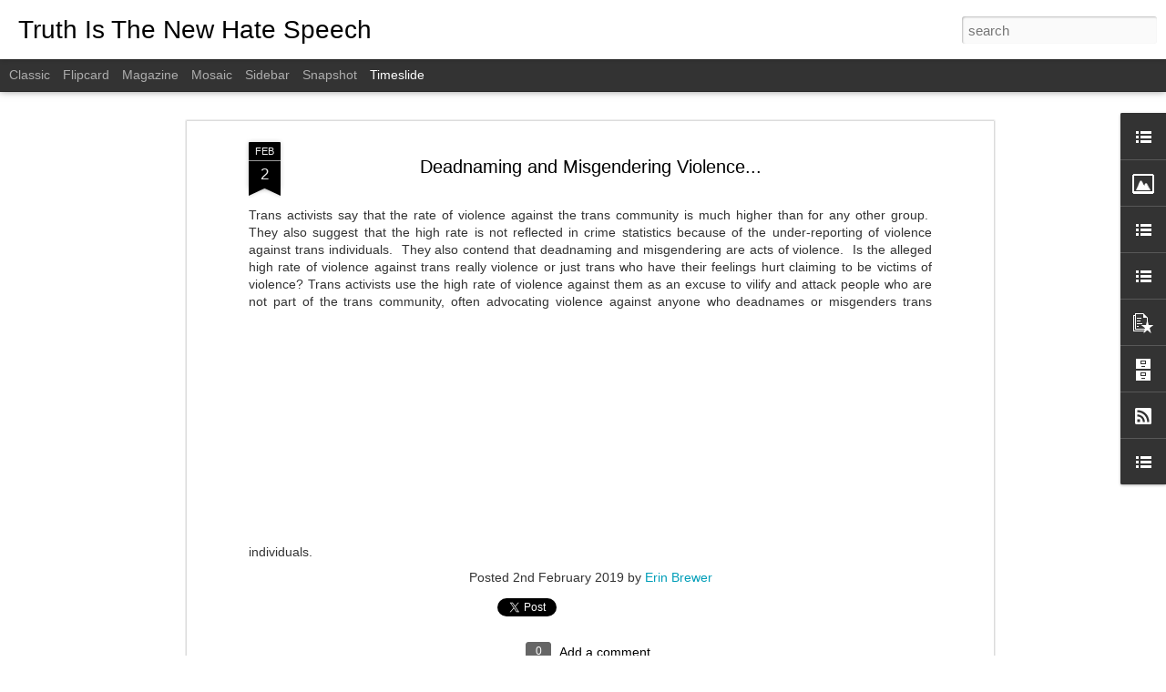

--- FILE ---
content_type: text/javascript; charset=UTF-8
request_url: https://www.chooseyourowndiagnosis.com/?v=0&action=initial&widgetId=LinkList6&responseType=js&xssi_token=AOuZoY5yvQ4gL4S-lbfLbT1tsguv1OgTAg%3A1768805814256
body_size: -96
content:
try {
_WidgetManager._HandleControllerResult('LinkList6', 'initial',{'title': 'Support My Work', 'sorting': 'none', 'shownum': -1, 'links': [{'name': 'PayPal', 'target': 'https://www.paypal.me/inbrew'}]});
} catch (e) {
  if (typeof log != 'undefined') {
    log('HandleControllerResult failed: ' + e);
  }
}


--- FILE ---
content_type: text/javascript; charset=UTF-8
request_url: https://www.chooseyourowndiagnosis.com/?v=0&action=initial&widgetId=LinkList3&responseType=js&xssi_token=AOuZoY5yvQ4gL4S-lbfLbT1tsguv1OgTAg%3A1768805814256
body_size: -37
content:
try {
_WidgetManager._HandleControllerResult('LinkList3', 'initial',{'title': 'Erin\x27s Videos', 'sorting': 'none', 'shownum': -1, 'links': [{'name': 'Erin\x27s YouTube Station', 'target': 'https://www.youtube.com/channel/UCGBgjp1Z91MH0YvuBK5HTyQ/videos?view_as\x3dsubscriber'}]});
} catch (e) {
  if (typeof log != 'undefined') {
    log('HandleControllerResult failed: ' + e);
  }
}


--- FILE ---
content_type: text/javascript; charset=UTF-8
request_url: https://www.chooseyourowndiagnosis.com/?v=0&action=initial&widgetId=LinkList2&responseType=js&xssi_token=AOuZoY5yvQ4gL4S-lbfLbT1tsguv1OgTAg%3A1768805814256
body_size: -79
content:
try {
_WidgetManager._HandleControllerResult('LinkList2', 'initial',{'title': 'Amazon Author Page', 'sorting': 'none', 'shownum': -1, 'links': [{'name': 'Erin\x27s Amazon Page', 'target': 'https://www.amazon.com/-/e/B07JW82GYC'}]});
} catch (e) {
  if (typeof log != 'undefined') {
    log('HandleControllerResult failed: ' + e);
  }
}


--- FILE ---
content_type: text/javascript; charset=UTF-8
request_url: https://www.chooseyourowndiagnosis.com/?v=0&action=initial&widgetId=PopularPosts1&responseType=js&xssi_token=AOuZoY5yvQ4gL4S-lbfLbT1tsguv1OgTAg%3A1768805814256
body_size: 1020
content:
try {
_WidgetManager._HandleControllerResult('PopularPosts1', 'initial',{'title': 'Popular Posts', 'showSnippets': true, 'showThumbnails': true, 'thumbnailSize': 72, 'showAuthor': false, 'showDate': false, 'posts': [{'id': '1025272787751731245', 'title': 'Eight Year Olds Are Being Given Cross-Sex Hormones', 'href': 'https://www.chooseyourowndiagnosis.com/2019/03/eight-year-olds-are-being-given-cross.html', 'snippet': '             \ufeff Below is the description of an NIH grant proposal that has been funded.   It is important to note that nowhere does this prop...', 'thumbnail': 'https://blogger.googleusercontent.com/img/b/R29vZ2xl/AVvXsEhsCB-oUqCoCFymJj4uwJLnI8OLPP5jAl7IUHapZQtfpwdEFQX44x9-TltXXcquu6Vye1Sa_2RAQ9wfQz_PHQxWA4XbnRULrE0maY7NGDCXANgsOSXcj5uuqmXvicKAomQqz_7jn85OSZ8/s72-c/Annual+Review.jpg', 'featuredImage': 'https://blogger.googleusercontent.com/img/b/R29vZ2xl/AVvXsEhsCB-oUqCoCFymJj4uwJLnI8OLPP5jAl7IUHapZQtfpwdEFQX44x9-TltXXcquu6Vye1Sa_2RAQ9wfQz_PHQxWA4XbnRULrE0maY7NGDCXANgsOSXcj5uuqmXvicKAomQqz_7jn85OSZ8/s640/Annual+Review.jpg'}, {'id': '9037868789781348144', 'title': 'Questioning Will Not Be Tolerated Screenshots', 'href': 'https://www.chooseyourowndiagnosis.com/2022/02/questioning-will-not-be-tolerated.html', 'snippet': 'A credible source forwarded me these screenshots from a Slack group that seems to be either run by Genspect or affiliated with Genspect. I c...', 'thumbnail': 'https://blogger.googleusercontent.com/img/a/AVvXsEjnLplj6LnqGWfaYCTQ1ogttU6F_PSynAMtmGI7AXglPrhTqDngl-NT7-MSCKSajWahRq-TofTbl--BL_p1NSQebRh0yskaeo-MWYA95vDSZbvemgBpXml4KbOoES4uVLSzBGKsugELUwrHhycUx0UT3FZnir5-44ZzLyifSmXrhkJAZHVtnCBeeMnv\x3ds72-w254-c-h400', 'featuredImage': 'https://blogger.googleusercontent.com/img/a/AVvXsEjnLplj6LnqGWfaYCTQ1ogttU6F_PSynAMtmGI7AXglPrhTqDngl-NT7-MSCKSajWahRq-TofTbl--BL_p1NSQebRh0yskaeo-MWYA95vDSZbvemgBpXml4KbOoES4uVLSzBGKsugELUwrHhycUx0UT3FZnir5-44ZzLyifSmXrhkJAZHVtnCBeeMnv\x3dw254-h400'}, {'id': '7570029336095890495', 'title': 'The Time is Now', 'href': 'https://www.chooseyourowndiagnosis.com/2021/06/the-time-is-now.html', 'snippet': '      I have spent the last three weeks traveling America and talking to people about how vulnerable children are being damaged and girls...', 'thumbnail': 'https://lh3.googleusercontent.com/blogger_img_proxy/AEn0k_ugxm_2nkF8NeVxFBtqTHGYGrKsnhQFJYRZElXG4cwjjs03aJQg6rFd0Nj1NTlSjNOYbqI3EcnCCz3AT2f3QZgMz3Fs9G6E99Rn7zwjazgQpCo', 'featuredImage': 'https://lh3.googleusercontent.com/blogger_img_proxy/AEn0k_vX_Aju7BENtv38ywI-mfbRSClxZo_NLLhMVM5oFE_0wfjAtS_DIo25J4XpC11RrHNgOGWOk-llzTvAOg0DWuefD02CmgtMYTmQU7BMSP2NIbOQqg'}]});
} catch (e) {
  if (typeof log != 'undefined') {
    log('HandleControllerResult failed: ' + e);
  }
}


--- FILE ---
content_type: text/javascript; charset=UTF-8
request_url: https://www.chooseyourowndiagnosis.com/?v=0&action=initial&widgetId=LinkList5&responseType=js&xssi_token=AOuZoY5yvQ4gL4S-lbfLbT1tsguv1OgTAg%3A1768805814256
body_size: 465
content:
try {
_WidgetManager._HandleControllerResult('LinkList5', 'initial',{'title': 'Erin\x27s Books', 'sorting': 'none', 'shownum': -1, 'links': [{'name': 'Gender Confusion: A Personal Story of Childhood Gender Dysphoria and The Case Against Affirming A Gender Confused Child ', 'target': 'https://www.amazon.com/dp/B07MB4JR8K'}, {'name': 'Homemaking: Stories of an Urban Homesteader', 'target': 'https://authorcentral.amazon.com/gp/books/book-detail-page?ie\x3dUTF8\x26bookASIN\x3d1793235481\x26index\x3ddefault'}, {'name': 'Degrading Boys: The Feminarchy\u2019s War Against Masculinity', 'target': 'https://www.amazon.com/dp/B07L5YY2J9'}, {'name': 'Victim Makers: How Victim Rights Advocates Disempower Women and Vilify Men', 'target': 'https://www.amazon.com/dp/1729290752'}, {'name': 'False:The False Narrative Fueling The Current Hysteria About Sexual Assault ', 'target': 'https://www.amazon.com/False-Narrative-Fueling-Current-Hysteria/dp/1726616010/ref\x3dsr_1_2?s\x3dbooks\x26ie\x3dUTF8\x26qid\x3d1538576862\x26sr\x3d1-2'}, {'name': '#NotMe!  Working Together to Stop the Victimization of Women and The Vilification of Men', 'target': 'https://www.amazon.com/NotMe-Working-Together-Victimization-Vilification/dp/1727388283/ref\x3dtmm_pap_swatch_0?_encoding\x3dUTF8\x26qid\x3d1538185219\x26sr\x3d8-1'}, {'name': 'Tristan\x27s Eyes', 'target': 'https://www.amazon.com/Tristans-Eyes-Neglect-Murder-Daycare/dp/1723869422/ref\x3dsr_1_3?s\x3dbooks\x26ie\x3dUTF8\x26qid\x3d1538576862\x26sr\x3d1-3'}]});
} catch (e) {
  if (typeof log != 'undefined') {
    log('HandleControllerResult failed: ' + e);
  }
}


--- FILE ---
content_type: text/javascript; charset=UTF-8
request_url: https://www.chooseyourowndiagnosis.com/?v=0&action=initial&widgetId=Image1&responseType=js&xssi_token=AOuZoY5yvQ4gL4S-lbfLbT1tsguv1OgTAg%3A1768805814256
body_size: 84
content:
try {
_WidgetManager._HandleControllerResult('Image1', 'initial',{'title': '', 'width': 325, 'height': 244, 'sourceUrl': 'https://blogger.googleusercontent.com/img/b/R29vZ2xl/AVvXsEgb8G206_9T0lHfOMnlSnnfLbgZ-N2X3a5PZeYHQxGWgPm-bflRhEf1UGEozhY5ifH8noZZG4mNntouWhZu1vS_o0C-91ZMLhCGj24NHla-LYMFJnr_Rxwm3P-Mk3IzHR5CvrRIr6YbzmM/s1600/20181028_121106color.jpg', 'caption': 'Erin', 'link': '', 'shrinkToFit': true, 'sectionWidth': 325});
} catch (e) {
  if (typeof log != 'undefined') {
    log('HandleControllerResult failed: ' + e);
  }
}


--- FILE ---
content_type: text/javascript; charset=UTF-8
request_url: https://www.chooseyourowndiagnosis.com/?v=0&action=initial&widgetId=BlogArchive1&responseType=js&xssi_token=AOuZoY5yvQ4gL4S-lbfLbT1tsguv1OgTAg%3A1768805814256
body_size: 189
content:
try {
_WidgetManager._HandleControllerResult('BlogArchive1', 'initial',{'data': [{'url': 'https://www.chooseyourowndiagnosis.com/2022/02/', 'name': 'February 2022', 'expclass': 'expanded', 'post-count': 1}, {'url': 'https://www.chooseyourowndiagnosis.com/2022/01/', 'name': 'January 2022', 'expclass': 'collapsed', 'post-count': 1}, {'url': 'https://www.chooseyourowndiagnosis.com/2021/06/', 'name': 'June 2021', 'expclass': 'collapsed', 'post-count': 1}, {'url': 'https://www.chooseyourowndiagnosis.com/2021/05/', 'name': 'May 2021', 'expclass': 'collapsed', 'post-count': 1}, {'url': 'https://www.chooseyourowndiagnosis.com/2021/04/', 'name': 'April 2021', 'expclass': 'collapsed', 'post-count': 2}, {'url': 'https://www.chooseyourowndiagnosis.com/2021/03/', 'name': 'March 2021', 'expclass': 'collapsed', 'post-count': 4}, {'url': 'https://www.chooseyourowndiagnosis.com/2021/02/', 'name': 'February 2021', 'expclass': 'collapsed', 'post-count': 1}, {'url': 'https://www.chooseyourowndiagnosis.com/2021/01/', 'name': 'January 2021', 'expclass': 'collapsed', 'post-count': 1}, {'url': 'https://www.chooseyourowndiagnosis.com/2020/12/', 'name': 'December 2020', 'expclass': 'collapsed', 'post-count': 4}, {'url': 'https://www.chooseyourowndiagnosis.com/2020/11/', 'name': 'November 2020', 'expclass': 'collapsed', 'post-count': 7}, {'url': 'https://www.chooseyourowndiagnosis.com/2020/10/', 'name': 'October 2020', 'expclass': 'collapsed', 'post-count': 3}, {'url': 'https://www.chooseyourowndiagnosis.com/2020/09/', 'name': 'September 2020', 'expclass': 'collapsed', 'post-count': 12}, {'url': 'https://www.chooseyourowndiagnosis.com/2020/08/', 'name': 'August 2020', 'expclass': 'collapsed', 'post-count': 6}, {'url': 'https://www.chooseyourowndiagnosis.com/2020/07/', 'name': 'July 2020', 'expclass': 'collapsed', 'post-count': 13}, {'url': 'https://www.chooseyourowndiagnosis.com/2020/06/', 'name': 'June 2020', 'expclass': 'collapsed', 'post-count': 9}, {'url': 'https://www.chooseyourowndiagnosis.com/2020/05/', 'name': 'May 2020', 'expclass': 'collapsed', 'post-count': 7}, {'url': 'https://www.chooseyourowndiagnosis.com/2020/04/', 'name': 'April 2020', 'expclass': 'collapsed', 'post-count': 11}, {'url': 'https://www.chooseyourowndiagnosis.com/2020/02/', 'name': 'February 2020', 'expclass': 'collapsed', 'post-count': 6}, {'url': 'https://www.chooseyourowndiagnosis.com/2020/01/', 'name': 'January 2020', 'expclass': 'collapsed', 'post-count': 3}, {'url': 'https://www.chooseyourowndiagnosis.com/2019/12/', 'name': 'December 2019', 'expclass': 'collapsed', 'post-count': 3}, {'url': 'https://www.chooseyourowndiagnosis.com/2019/11/', 'name': 'November 2019', 'expclass': 'collapsed', 'post-count': 7}, {'url': 'https://www.chooseyourowndiagnosis.com/2019/10/', 'name': 'October 2019', 'expclass': 'collapsed', 'post-count': 9}, {'url': 'https://www.chooseyourowndiagnosis.com/2019/09/', 'name': 'September 2019', 'expclass': 'collapsed', 'post-count': 2}, {'url': 'https://www.chooseyourowndiagnosis.com/2019/07/', 'name': 'July 2019', 'expclass': 'collapsed', 'post-count': 3}, {'url': 'https://www.chooseyourowndiagnosis.com/2019/06/', 'name': 'June 2019', 'expclass': 'collapsed', 'post-count': 3}, {'url': 'https://www.chooseyourowndiagnosis.com/2019/05/', 'name': 'May 2019', 'expclass': 'collapsed', 'post-count': 3}, {'url': 'https://www.chooseyourowndiagnosis.com/2019/04/', 'name': 'April 2019', 'expclass': 'collapsed', 'post-count': 13}, {'url': 'https://www.chooseyourowndiagnosis.com/2019/03/', 'name': 'March 2019', 'expclass': 'collapsed', 'post-count': 17}, {'url': 'https://www.chooseyourowndiagnosis.com/2019/02/', 'name': 'February 2019', 'expclass': 'collapsed', 'post-count': 7}, {'url': 'https://www.chooseyourowndiagnosis.com/2019/01/', 'name': 'January 2019', 'expclass': 'collapsed', 'post-count': 22}, {'url': 'https://www.chooseyourowndiagnosis.com/2018/12/', 'name': 'December 2018', 'expclass': 'collapsed', 'post-count': 21}, {'url': 'https://www.chooseyourowndiagnosis.com/2018/11/', 'name': 'November 2018', 'expclass': 'collapsed', 'post-count': 22}, {'url': 'https://www.chooseyourowndiagnosis.com/2018/10/', 'name': 'October 2018', 'expclass': 'collapsed', 'post-count': 7}, {'url': 'https://www.chooseyourowndiagnosis.com/2018/09/', 'name': 'September 2018', 'expclass': 'collapsed', 'post-count': 8}, {'url': 'https://www.chooseyourowndiagnosis.com/2018/08/', 'name': 'August 2018', 'expclass': 'collapsed', 'post-count': 18}], 'toggleopen': 'MONTHLY-1643702400000', 'style': 'FLAT', 'title': 'Archives'});
} catch (e) {
  if (typeof log != 'undefined') {
    log('HandleControllerResult failed: ' + e);
  }
}


--- FILE ---
content_type: text/javascript; charset=UTF-8
request_url: https://www.chooseyourowndiagnosis.com/?v=0&action=initial&widgetId=PopularPosts1&responseType=js&xssi_token=AOuZoY5yvQ4gL4S-lbfLbT1tsguv1OgTAg%3A1768805814256
body_size: 1024
content:
try {
_WidgetManager._HandleControllerResult('PopularPosts1', 'initial',{'title': 'Popular Posts', 'showSnippets': true, 'showThumbnails': true, 'thumbnailSize': 72, 'showAuthor': false, 'showDate': false, 'posts': [{'id': '1025272787751731245', 'title': 'Eight Year Olds Are Being Given Cross-Sex Hormones', 'href': 'https://www.chooseyourowndiagnosis.com/2019/03/eight-year-olds-are-being-given-cross.html', 'snippet': '             \ufeff Below is the description of an NIH grant proposal that has been funded.   It is important to note that nowhere does this prop...', 'thumbnail': 'https://blogger.googleusercontent.com/img/b/R29vZ2xl/AVvXsEhsCB-oUqCoCFymJj4uwJLnI8OLPP5jAl7IUHapZQtfpwdEFQX44x9-TltXXcquu6Vye1Sa_2RAQ9wfQz_PHQxWA4XbnRULrE0maY7NGDCXANgsOSXcj5uuqmXvicKAomQqz_7jn85OSZ8/s72-c/Annual+Review.jpg', 'featuredImage': 'https://blogger.googleusercontent.com/img/b/R29vZ2xl/AVvXsEhsCB-oUqCoCFymJj4uwJLnI8OLPP5jAl7IUHapZQtfpwdEFQX44x9-TltXXcquu6Vye1Sa_2RAQ9wfQz_PHQxWA4XbnRULrE0maY7NGDCXANgsOSXcj5uuqmXvicKAomQqz_7jn85OSZ8/s640/Annual+Review.jpg'}, {'id': '9037868789781348144', 'title': 'Questioning Will Not Be Tolerated Screenshots', 'href': 'https://www.chooseyourowndiagnosis.com/2022/02/questioning-will-not-be-tolerated.html', 'snippet': 'A credible source forwarded me these screenshots from a Slack group that seems to be either run by Genspect or affiliated with Genspect. I c...', 'thumbnail': 'https://blogger.googleusercontent.com/img/a/AVvXsEjnLplj6LnqGWfaYCTQ1ogttU6F_PSynAMtmGI7AXglPrhTqDngl-NT7-MSCKSajWahRq-TofTbl--BL_p1NSQebRh0yskaeo-MWYA95vDSZbvemgBpXml4KbOoES4uVLSzBGKsugELUwrHhycUx0UT3FZnir5-44ZzLyifSmXrhkJAZHVtnCBeeMnv\x3ds72-w254-c-h400', 'featuredImage': 'https://blogger.googleusercontent.com/img/a/AVvXsEjnLplj6LnqGWfaYCTQ1ogttU6F_PSynAMtmGI7AXglPrhTqDngl-NT7-MSCKSajWahRq-TofTbl--BL_p1NSQebRh0yskaeo-MWYA95vDSZbvemgBpXml4KbOoES4uVLSzBGKsugELUwrHhycUx0UT3FZnir5-44ZzLyifSmXrhkJAZHVtnCBeeMnv\x3dw254-h400'}, {'id': '7570029336095890495', 'title': 'The Time is Now', 'href': 'https://www.chooseyourowndiagnosis.com/2021/06/the-time-is-now.html', 'snippet': '      I have spent the last three weeks traveling America and talking to people about how vulnerable children are being damaged and girls...', 'thumbnail': 'https://lh3.googleusercontent.com/blogger_img_proxy/AEn0k_ugxm_2nkF8NeVxFBtqTHGYGrKsnhQFJYRZElXG4cwjjs03aJQg6rFd0Nj1NTlSjNOYbqI3EcnCCz3AT2f3QZgMz3Fs9G6E99Rn7zwjazgQpCo', 'featuredImage': 'https://lh3.googleusercontent.com/blogger_img_proxy/AEn0k_vX_Aju7BENtv38ywI-mfbRSClxZo_NLLhMVM5oFE_0wfjAtS_DIo25J4XpC11RrHNgOGWOk-llzTvAOg0DWuefD02CmgtMYTmQU7BMSP2NIbOQqg'}]});
} catch (e) {
  if (typeof log != 'undefined') {
    log('HandleControllerResult failed: ' + e);
  }
}


--- FILE ---
content_type: text/javascript; charset=UTF-8
request_url: https://www.chooseyourowndiagnosis.com/?v=0&action=initial&widgetId=LinkList2&responseType=js&xssi_token=AOuZoY5yvQ4gL4S-lbfLbT1tsguv1OgTAg%3A1768805814256
body_size: 0
content:
try {
_WidgetManager._HandleControllerResult('LinkList2', 'initial',{'title': 'Amazon Author Page', 'sorting': 'none', 'shownum': -1, 'links': [{'name': 'Erin\x27s Amazon Page', 'target': 'https://www.amazon.com/-/e/B07JW82GYC'}]});
} catch (e) {
  if (typeof log != 'undefined') {
    log('HandleControllerResult failed: ' + e);
  }
}


--- FILE ---
content_type: text/javascript; charset=UTF-8
request_url: https://www.chooseyourowndiagnosis.com/?v=0&action=initial&widgetId=BlogArchive1&responseType=js&xssi_token=AOuZoY5yvQ4gL4S-lbfLbT1tsguv1OgTAg%3A1768805814256
body_size: 269
content:
try {
_WidgetManager._HandleControllerResult('BlogArchive1', 'initial',{'data': [{'url': 'https://www.chooseyourowndiagnosis.com/2022/02/', 'name': 'February 2022', 'expclass': 'expanded', 'post-count': 1}, {'url': 'https://www.chooseyourowndiagnosis.com/2022/01/', 'name': 'January 2022', 'expclass': 'collapsed', 'post-count': 1}, {'url': 'https://www.chooseyourowndiagnosis.com/2021/06/', 'name': 'June 2021', 'expclass': 'collapsed', 'post-count': 1}, {'url': 'https://www.chooseyourowndiagnosis.com/2021/05/', 'name': 'May 2021', 'expclass': 'collapsed', 'post-count': 1}, {'url': 'https://www.chooseyourowndiagnosis.com/2021/04/', 'name': 'April 2021', 'expclass': 'collapsed', 'post-count': 2}, {'url': 'https://www.chooseyourowndiagnosis.com/2021/03/', 'name': 'March 2021', 'expclass': 'collapsed', 'post-count': 4}, {'url': 'https://www.chooseyourowndiagnosis.com/2021/02/', 'name': 'February 2021', 'expclass': 'collapsed', 'post-count': 1}, {'url': 'https://www.chooseyourowndiagnosis.com/2021/01/', 'name': 'January 2021', 'expclass': 'collapsed', 'post-count': 1}, {'url': 'https://www.chooseyourowndiagnosis.com/2020/12/', 'name': 'December 2020', 'expclass': 'collapsed', 'post-count': 4}, {'url': 'https://www.chooseyourowndiagnosis.com/2020/11/', 'name': 'November 2020', 'expclass': 'collapsed', 'post-count': 7}, {'url': 'https://www.chooseyourowndiagnosis.com/2020/10/', 'name': 'October 2020', 'expclass': 'collapsed', 'post-count': 3}, {'url': 'https://www.chooseyourowndiagnosis.com/2020/09/', 'name': 'September 2020', 'expclass': 'collapsed', 'post-count': 12}, {'url': 'https://www.chooseyourowndiagnosis.com/2020/08/', 'name': 'August 2020', 'expclass': 'collapsed', 'post-count': 6}, {'url': 'https://www.chooseyourowndiagnosis.com/2020/07/', 'name': 'July 2020', 'expclass': 'collapsed', 'post-count': 13}, {'url': 'https://www.chooseyourowndiagnosis.com/2020/06/', 'name': 'June 2020', 'expclass': 'collapsed', 'post-count': 9}, {'url': 'https://www.chooseyourowndiagnosis.com/2020/05/', 'name': 'May 2020', 'expclass': 'collapsed', 'post-count': 7}, {'url': 'https://www.chooseyourowndiagnosis.com/2020/04/', 'name': 'April 2020', 'expclass': 'collapsed', 'post-count': 11}, {'url': 'https://www.chooseyourowndiagnosis.com/2020/02/', 'name': 'February 2020', 'expclass': 'collapsed', 'post-count': 6}, {'url': 'https://www.chooseyourowndiagnosis.com/2020/01/', 'name': 'January 2020', 'expclass': 'collapsed', 'post-count': 3}, {'url': 'https://www.chooseyourowndiagnosis.com/2019/12/', 'name': 'December 2019', 'expclass': 'collapsed', 'post-count': 3}, {'url': 'https://www.chooseyourowndiagnosis.com/2019/11/', 'name': 'November 2019', 'expclass': 'collapsed', 'post-count': 7}, {'url': 'https://www.chooseyourowndiagnosis.com/2019/10/', 'name': 'October 2019', 'expclass': 'collapsed', 'post-count': 9}, {'url': 'https://www.chooseyourowndiagnosis.com/2019/09/', 'name': 'September 2019', 'expclass': 'collapsed', 'post-count': 2}, {'url': 'https://www.chooseyourowndiagnosis.com/2019/07/', 'name': 'July 2019', 'expclass': 'collapsed', 'post-count': 3}, {'url': 'https://www.chooseyourowndiagnosis.com/2019/06/', 'name': 'June 2019', 'expclass': 'collapsed', 'post-count': 3}, {'url': 'https://www.chooseyourowndiagnosis.com/2019/05/', 'name': 'May 2019', 'expclass': 'collapsed', 'post-count': 3}, {'url': 'https://www.chooseyourowndiagnosis.com/2019/04/', 'name': 'April 2019', 'expclass': 'collapsed', 'post-count': 13}, {'url': 'https://www.chooseyourowndiagnosis.com/2019/03/', 'name': 'March 2019', 'expclass': 'collapsed', 'post-count': 17}, {'url': 'https://www.chooseyourowndiagnosis.com/2019/02/', 'name': 'February 2019', 'expclass': 'collapsed', 'post-count': 7}, {'url': 'https://www.chooseyourowndiagnosis.com/2019/01/', 'name': 'January 2019', 'expclass': 'collapsed', 'post-count': 22}, {'url': 'https://www.chooseyourowndiagnosis.com/2018/12/', 'name': 'December 2018', 'expclass': 'collapsed', 'post-count': 21}, {'url': 'https://www.chooseyourowndiagnosis.com/2018/11/', 'name': 'November 2018', 'expclass': 'collapsed', 'post-count': 22}, {'url': 'https://www.chooseyourowndiagnosis.com/2018/10/', 'name': 'October 2018', 'expclass': 'collapsed', 'post-count': 7}, {'url': 'https://www.chooseyourowndiagnosis.com/2018/09/', 'name': 'September 2018', 'expclass': 'collapsed', 'post-count': 8}, {'url': 'https://www.chooseyourowndiagnosis.com/2018/08/', 'name': 'August 2018', 'expclass': 'collapsed', 'post-count': 18}], 'toggleopen': 'MONTHLY-1643702400000', 'style': 'FLAT', 'title': 'Archives'});
} catch (e) {
  if (typeof log != 'undefined') {
    log('HandleControllerResult failed: ' + e);
  }
}


--- FILE ---
content_type: text/javascript; charset=UTF-8
request_url: https://www.chooseyourowndiagnosis.com/?v=0&action=initial&widgetId=LinkList6&responseType=js&xssi_token=AOuZoY5yvQ4gL4S-lbfLbT1tsguv1OgTAg%3A1768805814256
body_size: -99
content:
try {
_WidgetManager._HandleControllerResult('LinkList6', 'initial',{'title': 'Support My Work', 'sorting': 'none', 'shownum': -1, 'links': [{'name': 'PayPal', 'target': 'https://www.paypal.me/inbrew'}]});
} catch (e) {
  if (typeof log != 'undefined') {
    log('HandleControllerResult failed: ' + e);
  }
}


--- FILE ---
content_type: text/javascript; charset=UTF-8
request_url: https://www.chooseyourowndiagnosis.com/?v=0&action=initial&widgetId=LinkList3&responseType=js&xssi_token=AOuZoY5yvQ4gL4S-lbfLbT1tsguv1OgTAg%3A1768805814256
body_size: -40
content:
try {
_WidgetManager._HandleControllerResult('LinkList3', 'initial',{'title': 'Erin\x27s Videos', 'sorting': 'none', 'shownum': -1, 'links': [{'name': 'Erin\x27s YouTube Station', 'target': 'https://www.youtube.com/channel/UCGBgjp1Z91MH0YvuBK5HTyQ/videos?view_as\x3dsubscriber'}]});
} catch (e) {
  if (typeof log != 'undefined') {
    log('HandleControllerResult failed: ' + e);
  }
}


--- FILE ---
content_type: text/javascript; charset=UTF-8
request_url: https://www.chooseyourowndiagnosis.com/?v=0&action=initial&widgetId=LinkList5&responseType=js&xssi_token=AOuZoY5yvQ4gL4S-lbfLbT1tsguv1OgTAg%3A1768805814256
body_size: 469
content:
try {
_WidgetManager._HandleControllerResult('LinkList5', 'initial',{'title': 'Erin\x27s Books', 'sorting': 'none', 'shownum': -1, 'links': [{'name': 'Gender Confusion: A Personal Story of Childhood Gender Dysphoria and The Case Against Affirming A Gender Confused Child ', 'target': 'https://www.amazon.com/dp/B07MB4JR8K'}, {'name': 'Homemaking: Stories of an Urban Homesteader', 'target': 'https://authorcentral.amazon.com/gp/books/book-detail-page?ie\x3dUTF8\x26bookASIN\x3d1793235481\x26index\x3ddefault'}, {'name': 'Degrading Boys: The Feminarchy\u2019s War Against Masculinity', 'target': 'https://www.amazon.com/dp/B07L5YY2J9'}, {'name': 'Victim Makers: How Victim Rights Advocates Disempower Women and Vilify Men', 'target': 'https://www.amazon.com/dp/1729290752'}, {'name': 'False:The False Narrative Fueling The Current Hysteria About Sexual Assault ', 'target': 'https://www.amazon.com/False-Narrative-Fueling-Current-Hysteria/dp/1726616010/ref\x3dsr_1_2?s\x3dbooks\x26ie\x3dUTF8\x26qid\x3d1538576862\x26sr\x3d1-2'}, {'name': '#NotMe!  Working Together to Stop the Victimization of Women and The Vilification of Men', 'target': 'https://www.amazon.com/NotMe-Working-Together-Victimization-Vilification/dp/1727388283/ref\x3dtmm_pap_swatch_0?_encoding\x3dUTF8\x26qid\x3d1538185219\x26sr\x3d8-1'}, {'name': 'Tristan\x27s Eyes', 'target': 'https://www.amazon.com/Tristans-Eyes-Neglect-Murder-Daycare/dp/1723869422/ref\x3dsr_1_3?s\x3dbooks\x26ie\x3dUTF8\x26qid\x3d1538576862\x26sr\x3d1-3'}]});
} catch (e) {
  if (typeof log != 'undefined') {
    log('HandleControllerResult failed: ' + e);
  }
}


--- FILE ---
content_type: text/javascript; charset=UTF-8
request_url: https://www.chooseyourowndiagnosis.com/?v=0&action=initial&widgetId=Image1&responseType=js&xssi_token=AOuZoY5yvQ4gL4S-lbfLbT1tsguv1OgTAg%3A1768805814256
body_size: 88
content:
try {
_WidgetManager._HandleControllerResult('Image1', 'initial',{'title': '', 'width': 325, 'height': 244, 'sourceUrl': 'https://blogger.googleusercontent.com/img/b/R29vZ2xl/AVvXsEgb8G206_9T0lHfOMnlSnnfLbgZ-N2X3a5PZeYHQxGWgPm-bflRhEf1UGEozhY5ifH8noZZG4mNntouWhZu1vS_o0C-91ZMLhCGj24NHla-LYMFJnr_Rxwm3P-Mk3IzHR5CvrRIr6YbzmM/s1600/20181028_121106color.jpg', 'caption': 'Erin', 'link': '', 'shrinkToFit': true, 'sectionWidth': 325});
} catch (e) {
  if (typeof log != 'undefined') {
    log('HandleControllerResult failed: ' + e);
  }
}
